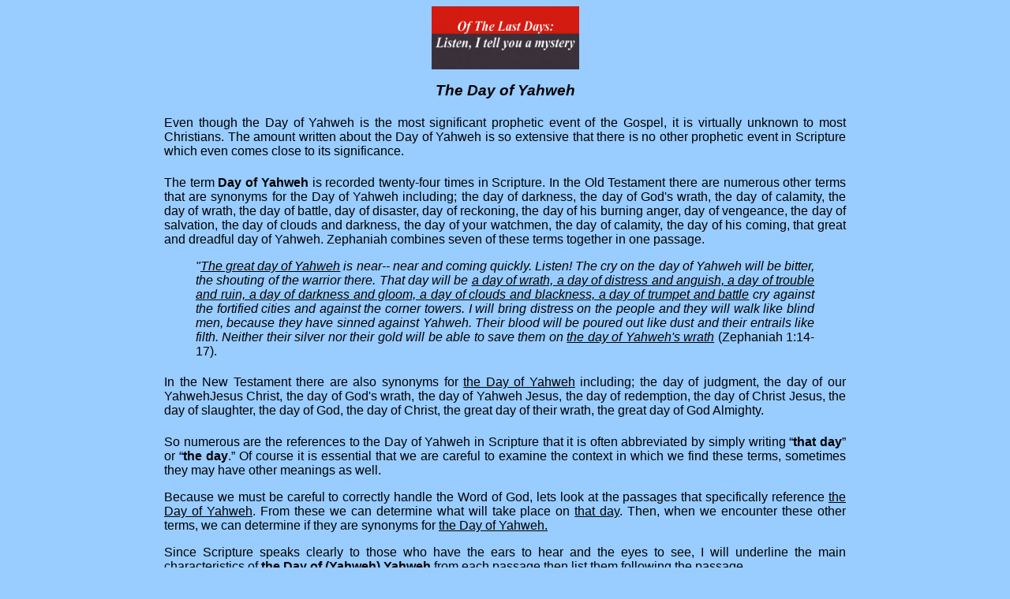

--- FILE ---
content_type: text/html
request_url: http://lastdaysmystery.info/the_day_of_the_lord.htm
body_size: 34472
content:
<html>

<head>
<meta http-equiv="Content-Type" content="text/html; charset=windows-1252">
<title>Last Days Mystery - The Day of the Lord</title>
<meta name="description" content="What the Bible reveals about the return of Christ and the Last Days">
<meta name="keywords" content="prophecy, revelation, antichrist, false prophet, rapture, resurrection, 
millennium, second coming, tribulation, last days, end times, last trumpet">
<style>
<!--
li.MsoNormal
	{mso-style-parent:"";
	margin-bottom:.0001pt;
	font-size:12.0pt;
	font-family:"Times New Roman";
	margin-left:0in; margin-right:0in; margin-top:0in}
-->
</style>
<meta name="Microsoft Theme" content="blue-sand 010, default">
<meta name="Microsoft Border" content="none, default">
</head>

<body bgcolor="#99CCFF" text="#FFFFFF" link="#000080" vlink="#000080" alink="#000080"><!--mstheme--><font face="Times New Roman">
<blockquote>
  <blockquote>
    <blockquote>
      <blockquote>
<blockquote>
  <p align="center">
  <a href="index.htm">
    <font color="#000000">
    <img border="0" src="images/Logo%202.jpg" width="187" height="80"></font></a></p>
  <p class="MsoTitle" align="center"><font color="#000000" face="Arial">
  <span style="font-size: 14.0pt; font-style: italic; font-weight: 700">The Day 
  of Yahweh</span></font></p>
  <h1 style="text-align:justify"><!--mstheme--><font color="#0000FF"><span style="font-weight: 400">
  <font size="3" color="#000000" face="Arial">Even though the Day of Yahweh is 
  the most significant prophetic event of the Gospel, it is virtually unknown to 
  most Christians. The amount written about the Day of Yahweh is so extensive 
  that there is no other prophetic event in Scripture which even comes close to 
  its significance. </font></span><!--mstheme--></font></h1>
  <p class="MsoBodyText" align="justify"><font color="#000000" face="Arial">The term <b>
  Day of Yahweh</b> is recorded twenty-four times in 
  Scripture. In the Old Testament there are numerous other terms that are 
  synonyms for the Day of Yahweh including; the day of darkness, the day of 
  God's wrath, the day of calamity, the day of wrath, the day of battle, day of 
  disaster, day of reckoning, the day of his burning anger, day of vengeance, 
  the day of salvation, the day of clouds and darkness, the day of your 
  watchmen, the day of calamity, the day of his coming, that great and dreadful 
  day of Yahweh. Zephaniah combines seven of these terms together in one 
  passage.</font></p>
  <blockquote>
    <p class="MsoNormal" style="text-align:justify">
    <font color="#000000" face="Arial"><i>&quot;<u>The great day of Yahweh</u> is near-- near and coming quickly. Listen! The cry 
    on the day of Yahweh will be bitter, the shouting of the warrior there. 
    That day will be <u>a day of wrath, a day of distress and anguish, a day of trouble and ruin, a day of darkness and gloom, a 
    day of clouds and blackness, a day of trumpet and battle</u> cry against the 
    fortified cities and against the corner towers. I will bring distress on the 
    people and they will walk like blind men, because they have sinned against 
    Yahweh. Their blood will be poured out like dust and their entrails like 
    filth. Neither their silver nor their gold will be able to save them on <u>the day of 
    Yahweh's wrath</u></i> (Zephaniah 1:14-17).</font></p>
  </blockquote>
  <h1 style="text-align:justify"><!--mstheme--><font color="#0000FF"><font color="#000000" size="3" face="Arial">
  <span style="font-weight:normal">In the New Testament there are also synonyms 
  for </span><span style="font-weight: 400"><u>the Day of Yahweh</u></span> <span style="font-weight:normal">including; the 
  day of judgment, the day of our YahwehJesus Christ, the day of God's wrath, the 
  day of Yahweh Jesus, the day of redemption, the day of Christ Jesus, the day 
  of slaughter, the day of God, the day of Christ, the great day of their wrath, 
  the great day of God Almighty.</span></font><!--mstheme--></font></h1>
  <p class="MsoNormal" style="text-align:justify">
  <font color="#000000" face="Arial">
  So numerous 
  are the references to the Day of Yahweh 
  in Scripture that it is often abbreviated by simply writing “<b>that day</b>” or “<b>the day</b>.” Of 
  course it is essential that we are careful to examine the context in which we 
  find these terms, sometimes they may have other meanings as well.</font></p>
  <p class="MsoNormal" style="text-align:justify">
  <font color="#000000" face="Arial">
  Because we 
  must be careful to correctly handle the Word of God, lets look at the passages 
  that specifically reference <u>the Day of Yahweh</u>. From these we can determine what will take place on
  <u>that 
  day</u>. Then, when we encounter these other terms, we can determine if they 
  are synonyms for <u>the Day of Yahweh.</u></font></p>
  <p class="MsoNormal" style="text-align: justify">
  <font color="#000000" face="Arial">
  Since Scripture speaks clearly to those who have the ears to hear and the eyes 
  to see, I will underline the main characteristics of  <b>the 
  Day of (Yahweh) Yahweh</b> from each passage then list them following the 
  passage.</font></p>
  <h1 align="left"><!--mstheme--><font color="#0000FF"><font color="#000000" size="3" face="Arial">The Day of Yahweh in the Old 
  Testament</font><!--mstheme--></font></h1>
  <blockquote>
    <p class="MsoNormal" style="text-align:justify">
    <font color="#000000" face="Arial"><i>An 
    oracle concerning Babylon that Isaiah son of Amoz saw: Raise a banner on a 
    bare hilltop, shout to them; beckon to them to enter the gates of the 
    nobles. I have commanded my holy ones; I have summoned my warriors to carry 
    out <u>my wrath</u>-- those who rejoice in my triumph. Listen, a noise on 
    the mountains, like that of a great multitude! Listen, an uproar among the 
    kingdoms, like <u>nations massing together! Yahweh Almighty is 
    mustering an army for war. They come from faraway lands, from the ends of 
    the heavens</u>-- Yahweh and the weapons of his wrath-- to destroy the 
    whole country. Wail, for <u>the day of Yahweh</u> is near; it will come 
    like destruction from the Almighty. Because of this, all hands will go limp, 
    every man's heart will melt. Terror will seize them, pain and anguish will 
    grip them; they will writhe like a woman in labor. They will look aghast at 
    each other, their faces aflame. See, <u>the day of Yahweh</u> is coming 
    --a cruel day, with wrath and fierce anger-- to make the land desolate and 
    destroy the sinners within it. <u>The stars of heaven and their 
    constellations will not show their light. The rising sun will be 
    darkened and the moon will not give its light.</u> I will punish the world 
    for its evil, the wicked for their sins. I will put an end to the arrogance 
    of the haughty and will humble the pride of the ruthless. I will make man 
    scarcer than pure gold, more rare than the gold of Ophir. Therefore <u>I 
    will make the heavens tremble; and the earth will shake from its place 
    at the wrath of Yahweh</u> Almighty, in <u>the day of his burning anger</u>
    </i>(Isaiah 13:1-13).</font></p>
    <blockquote>
      <p><font face="Arial" color="#000000">&nbsp;Yahweh’s wrath</font></p>
      <p><font color="#000000" face="Arial">&nbsp;The nations are massing together</font></p>
      <p><font color="#000000" face="Arial">&nbsp;Yahweh comes with His army from heaven.</font></p>
      <p><font color="#000000" face="Arial">&nbsp;The sun, moon and stars will be darkened.</font></p>
      <p><font color="#000000" face="Arial">&nbsp;Yahweh will put and end to sin.</font></p>
      <p><font color="#000000" face="Arial">&nbsp;The heaven and earth will be shaken.</font></p>
    </blockquote>
    <p class="MsoNormal" style="text-align:justify">
    <font color="#000000" face="Arial"><i>The 
    word of Yahweh came to me: &quot;Son of man, prophesy against the prophets of 
    Israel who are now prophesying. Say to those who prophesy out of their own 
    imagination: 'Hear the word of Yahweh! This is what the Sovereign Yahwehsays: Woe to
    <u>the foolish prophets</u> who follow their own spirit and 
    have seen nothing! Your prophets, O Israel, are like jackals among ruins. 
    You <u>have not gone up to the breaks in the wall to repair it for the house 
    of Israel so that it will stand firm in the battle</u> on <u>the day of 
    Yahweh</u>. Their visions are false and their divinations a lie. They say, 
    &quot;Yahweh declares,&quot; when Yahweh has not sent them; yet they expect their 
    words to be fulfilled. Have you not seen false visions and uttered lying 
    divinations when you say, <u>&quot;Yahweh declares,&quot; though I have not spoken? 
    </u>&quot;'Therefore this is what the Sovereign Yahwehsays: Because of your false 
    words and lying visions, I am against you, declares the Sovereign LORD. My 
    hand will be against the prophets who see false visions and utter lying 
    divinations. <u>They will not belong to the council of my people or be 
    listed in the records of the house of Israel, nor will they enter the land 
    of Israel.</u> Then you will know that I am the Sovereign LORD. &quot;'Because
    <u>they lead my people astray, saying, &quot;Peace,&quot; when there is no peace</u>, and 
    because, when a flimsy wall is built, they cover it with whitewash, 
    therefore tell those who cover it with whitewash that it is going to fall. 
    Rain will come in torrents, and I will send hailstones hurtling down, and 
    violent winds will burst forth. When the wall collapses, will people not ask 
    you, &quot;Where is the whitewash you covered it with?&quot; &quot;'Therefore this is what 
    the Sovereign Yahwehsays: In <u>my wrath</u> I will unleash a violent wind, 
    and in my anger hailstones and torrents of rain will fall with destructive 
    fury.</i> (Ezekiel 13:1-13)</font></p>
    <p><font color="#000000" face="Arial">&nbsp;&nbsp;&nbsp;&nbsp;&nbsp;&nbsp; Foolish prophets have not prepared the people for the battle.</font></p>
    <p><font color="#000000" face="Arial">&nbsp;&nbsp;&nbsp;&nbsp;&nbsp;&nbsp; They say, “<i>Yahweh 
    declares, though I have not spoken.</i>”</font></p>
    <p><font color="#000000" face="Arial">&nbsp;&nbsp;&nbsp;&nbsp;&nbsp;&nbsp; They will not enter the land of Israel.</font></p>
    <p><font color="#000000" face="Arial">&nbsp;&nbsp;&nbsp;&nbsp;&nbsp;&nbsp; They say peace when there is no peace.</font></p>
    <p class="MsoBodyText" align="justify"><font color="#000000" face="Arial"><i>Blow the 
    trumpet in Zion; sound the alarm on my holy hill. Let all who live in the 
    land tremble, for <u>the day of Yahweh</u> is coming. <u>It is close at 
    hand-- a day of darkness</u> and gloom, a day of clouds and 
    blackness. Like dawn spreading across the mountains <u>a large and mighty 
    army comes,</u> such as never was of old nor ever will be in ages to come. 
    Before them fire devours, behind them a flame blazes. Before them the land 
    is like the garden of Eden, behind them, a desert waste-- nothing escapes 
    them. They have the appearance of horses; they gallop along like cavalry. 
    With a noise like that of chariots they leap over the mountaintops, like a 
    crackling fire consuming stubble, like <u>a mighty army drawn up for battle</u>. 
    At the sight of them, nations are in anguish; every face turns pale. They 
    charge like warriors; they scale walls like soldiers. They all march in 
    line, not swerving from their course. They do not jostle each other; each 
    marches straight ahead. They plunge through defenses without breaking ranks. 
    They rush upon the city; they run along the wall. They climb into the 
    houses; like thieves they enter through the windows. Before them <u>the 
    earth shakes, the sky trembles, the sun and moon are darkened, and 
    the stars no longer shine. Yahweh thunders at the head of his army; 
    his forces are beyond number, and mighty are those who obey his command. The 
    day of Yahweh is great; it is dreadful. </u>Who can endure it?
    </i>(Joel 2:1-11)</font></p>
    <blockquote>
        <p class="MsoBodyText" style="text-indent: -.25in; margin-left: .5in">
        <font color="#000000" face="Arial">Close at hand.</font><p class="MsoBodyText" style="text-indent: -.25in; margin-left: .5in">
        <font color="#000000" face="Arial">A large and mighty army comes drawn for battle.</font><p class="MsoBodyText" style="text-indent: -.25in; margin-left: .5in">
        <font color="#000000" face="Arial">The earth and sky is shaken.</font><p class="MsoBodyText" style="text-indent: -.25in; margin-left: .5in">
        <font color="#000000" face="Arial">Yahweh thunders at the head of His army.</font><p class="MsoBodyText" style="text-indent: -.25in; margin-left: .5in">
        <font color="#000000" face="Arial">The day of Yahweh is both great and dreadful.</font></blockquote>
    <p class="MsoBodyText" align="justify"><font face="Arial"><i><font color="#000000">I will show 
    wonders in the heavens and on the earth, blood and fire and billows of 
    smoke. <u>The sun will be turned to darkness and the moon to blood
    before</u> the coming of the great and dreadful <u>day of Yahweh</u>. And <u>everyone who calls on the name of 
    Yahweh will be saved; for on 
    Mount Zion and in Jerusalem there will be deliverance</u>, as Yahweh has 
    said, among the survivors whom Yahweh calls. </font></i>
    <font color="#000000"><i>'In those days and at that time, when <u>I restore 
    the fortunes of Judah and Jerusalem, I will gather all nations and 
    bring them down to the Valley of Jehoshaphat. There I will enter into 
    judgment against them</u><b> </b>concerning my inheritance, my people 
    Israel, for they scattered my people among the nations and divided up my 
    land </i>(Joel 2:30-3:2).</font></font></p>
    <blockquote>
        <p class="MsoBodyTextIndent" style="text-indent: -.25in; margin-left: .5in">
        <font color="#000000" face="Arial">Sun and the moon darkened <b>before</b> 
        the Day of Yahweh</font><p class="MsoBodyTextIndent" style="text-indent: -.25in; margin-left: .5in">
        <font color="#000000" face="Arial">Everyone who calls on Yahweh will be saved.</font><p class="MsoBodyTextIndent" style="text-indent: -.25in; margin-left: .5in">
        <font color="#000000" face="Arial">Judah and Jerusalem will be restored.</font><p class="MsoBodyTextIndent" style="text-indent: -.25in; margin-left: .5in">
        <font face="Arial" color="#000000">Nations to “<i>the Valley of Jehoshaphat</i>”</font><p class="MsoBodyTextIndent" style="text-indent: -.25in; margin-left: .5in">
        <font color="#000000" face="Arial">Yahweh will judge the nations.</font></blockquote>
    <p class="MsoBodyText" align="justify"><font color="#000000" face="Arial"><i>Proclaim 
    this among the nations: Prepare for war! Rouse the warriors! Let all the 
    fighting men draw near and attack. Beat your plowshares into swords and your 
    pruning hooks into spears. Let the weakling say, 'I am strong!' Come 
    quickly, all you nations from every side, and assemble there. Bring down 
    your warriors, O LORD! <b>'</b><u>Let the nations be roused; let them advance into 
    the Valley of Jehoshaphat, for there I will sit to judge all 
    the nations</u><b> </b>on every side. Swing the sickle, for the harvest is ripe. 
    Come, trample the grapes, for the winepress is full and the vats overflow-- 
    so great is their wickedness!' Multitudes, multitudes in the valley of 
    decision! For <u>the day of Yahweh</u> is near in the valley of decision. <u>The sun and moon will be darkened, and the stars no longer shine. 
    Yahweh will roar from Zion and thunder from Jerusalem; the earth 
    and the sky will tremble</u>. But Yahweh will be a refuge for his people, 
    a stronghold for the people of Israel. 'Then you will know that I, Yahweh 
    your God, dwell in Zion, my holy hill. Jerusalem will be holy; never again 
    will foreigners invade her. 'In <u>that day</u> the mountains will drip new 
    wine, and the hills will flow with milk; all the ravines of Judah will run 
    with water. A fountain will flow out of Yahweh's house and will water the 
    valley of acacias</i> (Joel 39-18).</font></p>
    <blockquote>
        <p class="MsoBodyText" style="text-indent: -.25in; margin-left: .5in">
        <font color="#000000" face="Arial">The nations armies will be assembled and advance 
        on Jerusalem.</font><p class="MsoBodyText" style="text-indent: -.25in; margin-left: .5in">
        <font color="#000000" face="Arial">Yahweh will judge the nations.</font><p class="MsoBodyText" style="text-indent: -.25in; margin-left: .5in">
        <font color="#000000">
        <span style="font-style: normal; font-variant: normal; font-weight: normal; font-family: Arial">
        T</span><font face="Arial">he sun, moon and stars will be darkened.</font></font><p class="MsoBodyText" style="text-indent: -.25in; margin-left: .5in">
        <font color="#000000" face="Arial">Yahweh will roar from Jerusalem.</font><p class="MsoBodyText" style="text-indent: -.25in; margin-left: .5in">
        <font color="#000000" face="Arial">The sky and the earth will be shaken.</font><p class="MsoBodyText" style="text-indent: -.25in; margin-left: .5in">
        <font color="#000000" face="Arial">Yahweh will be a refuge for his people.</font></blockquote>
    <p class="MsoNormal" style="text-align:justify">
    <font color="#000000" face="Arial"><i>&quot;<u>The day of Yahweh is near for all nations. As you have done, it 
    will be done to you; </u>your deeds will return upon your own head. Just as 
    you drank on my holy hill, so all the nations will drink continually; they 
    will drink and drink and be as if they had never been. But <u>on Mount Zion 
    will be deliverance; it will be holy, and the house of Jacob will 
    possess its inheritance.</u> The house of Jacob will be a fire and the house 
    of Joseph a flame; the house of Esau will be stubble, and they will set it 
    on fire and consume it. There will be no survivors from the house of Esau.&quot; 
    Yahweh has spoken</i> (Obediah 1:15-18).</font></p>
    <blockquote>
      <p><font color="#000000" face="Arial">&nbsp;&nbsp;&nbsp; 
        Is near for all nations.</font></p>
      <p><font color="#000000" face="Arial">&nbsp;&nbsp;&nbsp; 
        On Mount Zion will be deliverance.</font></p>
      <p><font color="#000000" face="Arial">&nbsp;&nbsp;&nbsp; 
        The house of Jacob will possess its inheritance.</font></p>
    </blockquote>
    <p class="MsoNormal" style="text-align:justify">
    <font color="#000000" face="Arial"><i>Be 
    silent before the Sovereign LORD, for <u>the day of Yahweh</u> is near. 
    Yahweh has prepared a sacrifice; he has consecrated those he has invited. 
    On <u>the day of Yahweh</u>'s sacrifice I will punish the princes and the 
    king's sons and all those clad in foreign clothes. On <u>that day</u> I will 
    punish all who avoid stepping on the threshold, who fill the temple of their 
    gods with violence and deceit. &quot;On <u>that day</u>,&quot; declares 
    Yahweh, &quot;a 
    cry will go up from the Fish Gate, wailing from the New Quarter, and a loud 
    crash from the hills. Wail, you who live in the market district; all your 
    merchants will be wiped out, all who trade with silver will be ruined. At 
    that time I will search Jerusalem with lamps and punish those who are 
    complacent, who are like wine left on its dregs, who think, 'Yahweh will 
    do nothing, either good or bad.' Their wealth will be plundered, their 
    houses demolished. They will build houses but not live in them; they will 
    plant vineyards but not drink the wine. <u>&quot;The great day of Yahweh 
    is near-- near and coming quickly</u>. Listen! The cry on <u>the day of 
    Yahweh</u> will be bitter, the shouting of the warrior there. <u>That day
    </u>will be<b> </b><u>a day of wrath, a day of distress and anguish, a day 
    of trouble and ruin, a day of darkness and gloom, a day of clouds and 
    blackness, a day of trumpet and battle cry</u> against the fortified cities 
    and against the corner towers. I will bring distress on the people and they 
    will walk like blind men, because they have sinned against Yahweh. Their 
    blood will be poured out like dust and their entrails like filth. Neither 
    their silver nor their gold will be able to save them on <u>the day of 
    Yahweh's wrath. In the fire of his jealousy the whole world will be 
    consumed, for he will make a sudden end of all who live in the earth</u>&quot;
    </i>(Zephaniah 1:7-18)</font></p>
    <blockquote>
      <p><font color="#000000" face="Arial">&nbsp;&nbsp;&nbsp; 
        Yahweh’s wrath.</font></p>
      <p><font color="#000000" face="Arial">&nbsp;&nbsp;&nbsp; 
        A day of blackness, ruin, trumpet, and battle.</font></p>
      <p><font color="#000000" face="Arial">&nbsp;&nbsp;&nbsp; 
        A sudden end of all who live in the earth in the fire.</font></p>
    </blockquote>
    <p class="MsoBodyText" align="justify"><font color="#000000" face="Arial"><i>A <u>
    day of Yahweh</u> is coming when your plunder will be divided among you. <u>I 
    will gather all the nations to Jerusalem</u> to fight against it; the city 
    will be captured, the houses ransacked, and the women raped. Half of the 
    city will go into exile, but the rest of the people will not be taken from 
    the city. Then <u>Yahweh will go out and fight against those nations, as 
    he fights in the day of battle. On that day his feet will stand 
    on the Mount of Olives</u>, east of Jerusalem, and the Mount of Olives will be 
    split in two from east to west, forming a great valley, with half of the 
    mountain moving north and half moving south. You will flee by my mountain 
    valley, for it will extend to Azel. You will flee as you fled from the 
    earthquake in the days of Uzziah king of Judah. <u>Then Yahweh my God will 
    come, and all the holy ones with him</u>. On <u>that day</u> there will be 
    no light, no cold or frost. It will be a unique day, without daytime or 
    nighttime--a day known to Yahweh. When evening comes, there will be light. 
    On <u>that day</u> living water will flow out from Jerusalem, half to the 
    eastern sea and half to the western sea, in summer and in winter. <u>Yahweh will be king over the whole earth. On that day there will 
    be one LORD, and his name the only name.</u> The whole land, from Geba to 
    Rimmon, south of Jerusalem, will become like the Arabah. But Jerusalem will 
    be raised up and remain in its place, from the Benjamin Gate to the site of 
    the First Gate, to the Corner Gate, and from the Tower of Hananel to the 
    royal winepresses.&nbsp; It will be inhabited; never again will it be destroyed. 
    Jerusalem will be secure. This is the plague with which Yahweh will strike 
    all the nations that fought against Jerusalem: Their flesh will rot while 
    they are still standing on their feet, their eyes will rot in their sockets, 
    and their tongues will rot in their mouths. On that day men will be stricken 
    by Yahweh with great panic. Each man will seize the hand of another, and 
    they will attack each other. Judah too will fight at Jerusalem. The wealth 
    of all the surrounding nations will be collected--great quantities of gold 
    and silver and clothing. A similar plague will strike the horses and mules, 
    the camels and donkeys, and all the animals in those camps. Then the 
    survivors from all the nations that have attacked Jerusalem will go up year 
    after year to worship the King, Yahweh Almighty, and to celebrate the 
    Feast of Tabernacles</i> (Zechariah 14:1-16).</font></p>
    <blockquote>
        <p class="MsoBodyText" style="text-indent: -.25in; margin-left: .5in">
        <font color="#000000" face="Arial">
        I 
        will gather all the nations to Jerusalem.</font><p class="MsoBodyText" style="text-indent: -.25in; margin-left: .5in">
        <font color="#000000" face="Arial">Yahweh will go out and fight against the nations 
        in the day of battle.</font><p class="MsoBodyText" style="text-indent: -.25in; margin-left: .5in">
        <font color="#000000" face="Arial">Yahweh will come with all His holy ones.</font><p class="MsoBodyText" style="text-indent: -.25in; margin-left: .5in">
        <font color="#000000" face="Arial">Yahweh will be king over the whole earth.</font><p class="MsoBodyText" style="text-indent: -.25in; margin-left: .5in">
        <font color="#000000" face="Arial">Jerusalem will be secure</font></blockquote>
    <p class="MsoNormal" style="text-align:justify">
    <font color="#000000" face="Arial"><i>
    &quot;Surely <u>the day</u> is coming; <u>it will burn like a furnace</u>. All 
    the arrogant and every evildoer will be stubble, and <u>that day</u> that <u>is coming will set them on fire</u>,&quot; says 
    Yahweh Almighty. &quot;Not a root or 
    a branch will be left to them. But <u>for you who revere my name, the sun of 
    righteousness will rise with healing in its wings. And you will go out and 
    leap like calves released from the stall</u>. Then you will trample down the 
    wicked; they will be ashes under the soles of your feet on <u>the day</u> 
    when I do these things,&quot; says Yahweh Almighty. &quot;Remember the law of
    <u>my 
    servant Moses,</u> the decrees and laws I gave him at Horeb for all Israel. 
    &quot;See, I will send you <u>the prophet Elijah</u> <u>before</u> that great and 
    dreadful <u>day of Yahweh comes</u>. He will turn the hearts of the 
    fathers to their children, and the hearts of the children to their fathers; 
    or else I will come and strike the land with a curse&quot;</i> (Malachi 4:1-6)</font></p>
    <blockquote>
      <p><font color="#000000" face="Arial">&nbsp;&nbsp;&nbsp; 
        The Day will come and burn like a furnace.</font></p>
      <p><font color="#000000" face="Arial">&nbsp;&nbsp;&nbsp; 
        For those who revere Yahweh’s name - healing.</font></p>
      <p><font color="#000000" face="Arial">&nbsp;&nbsp;&nbsp; 
        Elijah comes <b>before</b> the Day of Yahweh.</font></p>
    </blockquote>
  </blockquote>
  <h2><!--mstheme--><font color="#0066FF"><font color="#000000" size="3" face="Arial">The Day of Yahweh in the New Testament</font><!--mstheme--></font></h2>
  <blockquote>
    <p class="MsoNormal" style="text-align:justify">
    <font color="#000000" face="Arial"><i>
    &quot;'In the last days, God says, I will pour out my Spirit on all people. Your 
    sons and daughters will prophesy, your young men will see visions, your old 
    men will dream dreams. Even on my servants, both men and women, I will pour 
    out my Spirit in those days, and they will prophesy. I will show wonders in 
    the heaven above and signs on the earth below, blood and fire and billows of 
    smoke. <u>The sun will be turned to darkness and the moon to blood</u> <u>
    before</u> the coming of <u>the great and glorious day of Yahweh</u>. 
    And everyone who calls on the name of Yahweh will be saved' </i>(Acts 
    2:17-21).</font></p>
    <blockquote>
      <p><font color="#000000" face="Arial">The sun and the moon darkened <b>before</b> 
      the Day of Yahweh</font></p>
      <p><font color="#000000" face="Arial">The Day will be great and glorious.</font></p>
      <p><font color="#000000" face="Arial">Everyone who calls on the name of 
      Yahweh will be saved.</font></p>
    </blockquote>
    <p class="MsoNormal" style="text-align:justify">
    <font color="#000000" face="Arial"><i>For 
    we do not write you anything you cannot read or understand. And I hope that, 
    as you have understood us in part, you will come to understand fully that 
    you can boast of us just as <u>we will boast of you in the day of Yahweh Jesus</u></i> (2 Corinthians 1:13-14).</font></p>
    <blockquote>
      <p><font color="#000000" face="Arial">&nbsp;There will be boasting on the Day of 
      Yahweh.</font></p>
    </blockquote>
    <p class="MsoNormal" style="text-align:justify">
    <font color="#000000" face="Arial"><i>
    Now, brothers, about times and dates we do not need to write to you, for you 
    know very well that <u>the day of Yahweh will come like a thief in 
    the night.</u> While people are saying, &quot;Peace and safety,&quot; destruction will 
    come on them suddenly, as labor pains on a pregnant woman, and they will not 
    escape. <u>But you, brothers, are not in darkness so that this day should surprise you like a thief</u> </i>(1 Thessalonians 5:1-4).</font></p>
    <blockquote>
      <p><font color="#000000" face="Arial">The Day of Yahweh will surprise the world.</font></p>
      <p><font face="Arial" color="#000000">That Day will not surprise true believers.</font></p>
    </blockquote>
    <p class="MsoNormal" style="text-align:justify">
    <font color="#000000" face="Arial"><i>
    <u>Concerning the coming of our YahwehJesus Christ and our being 
    gathered to him,</u> we ask you, brothers, not to become easily unsettled or 
    alarmed by some prophecy, report or letter supposed to have come from us, 
    saying that <u>the day of Yahweh</u> has already come. Don't let anyone 
    deceive you in any way, for <b> <u>that day will not come until </u></b>the rebellion occurs and
    <u>the man of lawlessness is revealed,</u> the 
    man doomed to destruction. He will oppose and will exalt himself over 
    everything that is called God or is worshiped, <u>so that he sets himself up 
    in God's temple, proclaiming himself to be God </u> </i>(2 Thessalonians 2:1-4).</font></p>
    <blockquote>
      <p><font face="Arial" color="#000000">Christ will come and gather the 
      saints on that Day.</font></p>
      <p><font face="Arial" color="#000000">Will not happen <b>until after</b> the Antichrist is revealed.</font></p>
      <p><font color="#000000" face="Arial">The Antichrist will be revealed at “<i>the abomination that causes 
        desolation</i>.”</font></p>
    </blockquote>
    <p class="MsoNormal" style="text-align:justify">
    <font color="#000000" face="Arial"><i>
    First of all, you must understand that <u>in the last days scoffers will 
    come, scoffing and following their own evil desires. They will say, &quot;Where 
    is this 'coming' he promised?</u> Ever since our fathers died, everything 
    goes on as it has since the beginning of creation.&quot; But they deliberately 
    forget that long ago by God's word the heavens existed and the earth was 
    formed out of water and by water. By these waters also the world of that 
    time was deluged and destroyed. By the same word <u>the present heavens and 
    earth are reserved for fire, being kept for the day of judgment 
    and destruction of ungodly men</u>. But do not forget this one thing, 
    dear friends: <b>With Yahweh a day is like a thousand years, and a thousand 
    years are like a day</b>. <u>Yahweh is not slow in keeping his promise,</u> as 
    some understand slowness. He is patient with you, not wanting anyone to 
    perish, but everyone to come to repentance. But <u>the day of Yahweh</u> <u>will come like a thief</u>. The heavens will disappear with a roar; the 
    elements will be destroyed by fire, and the earth and everything in it will 
    be laid bare. Since everything will be destroyed in this way, what kind of 
    people ought you to be? You ought to live holy and godly lives as you look 
    forward to <u>the day of God</u> and speed its coming. <u>That day</u> will 
    bring about <u>the destruction of the heavens by fire</u>, and the elements 
    will melt in the heat</i> (2 Peter 3:3-12).</font></p>
    <blockquote>
      <p><font face="Arial" color="#000000">Unbelieving teachers will come in the last days.</font></p>
      <p><font color="#000000" face="Arial">People will doubt the promise of God.</font></p>
      <p><font color="#000000" face="Arial">The  heavens and earth will be destroyed by fire.</font></p>
      <p><font color="#000000" face="Arial">The day of judgment and destruction of ungodly men.</font></p>
    </blockquote>
  </blockquote>
  <p class="MsoNormal" style="text-align:justify;text-indent:.5in">
  <font color="#000000" face="Arial">The Day of Yahweh is that day, after the sun and the 
  moon and the stars go dark and Elijah comes, when Yahweh will suddenly 
  return to earth with all His holy ones to punish the wicked in His wrath and 
  bring salvation and deliverance to His own. This is the great gospel promise, 
  which God first delivered to Abraham, when God will restore everything and 
  reign over the whole world from Jerusalem.</font></p>
  <p class="MsoNormal" style="text-align: right; text-indent: .5in">
  <font color="#000000" face="Vladimir Script" size="5">Richard H Perry</font></p>
  <p align="center">
  <a href="index.htm">
    <font color="#000000">
    <img border="0" src="images/Logo%202.jpg" width="187" height="80"></font></a></p>
</blockquote>

      </blockquote>
    </blockquote>
  </blockquote>
</blockquote>

<!--mstheme--></font><script type="text/javascript"><!--
function SiteStats_4665(){
var t=new Date();
var u='http://lastdaysmystery.info/cgi-bin/sitestats.gif?p='+escape(location.href)+';r='+escape(document.referrer)+';t='+t.getTime();
var I=new Image(1,1);  I.src=u;
 }
 SiteStats_4665();
//--></script><noscript><img src="http://lastdaysmystery.info/cgi-bin/sitestats.gif?p=http%3A%2F%2Flastdaysmystery.info%2Fthe_day_of_the_lord.htm;r=-;t=4665;" width=1 height=1 alt="sitestats"></noscript>
</body>

</html>